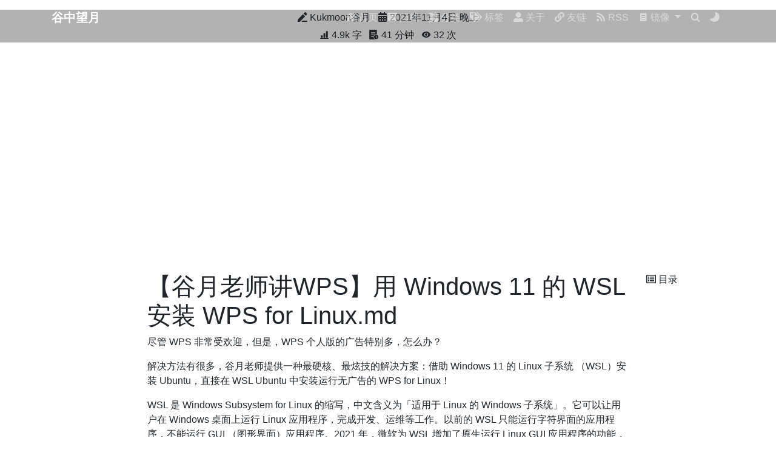

--- FILE ---
content_type: text/html; charset=utf-8
request_url: https://blog.kukmoon.com/a6cb9371b3fe/
body_size: 19722
content:


<!DOCTYPE html>
<html lang="zh-CN" data-default-color-scheme=auto>



<head>
  <meta charset="UTF-8">
  <link rel="apple-touch-icon" sizes="76x76" href="/img/kukmoon-avatar-by-D-shi-hui-she.jpg">
  <link rel="icon" href="/img/kukmoon-avatar-by-D-shi-hui-she.jpg">
  <meta name="viewport" content="width=device-width, initial-scale=1.0, maximum-scale=5.0, shrink-to-fit=no">
  <meta http-equiv="x-ua-compatible" content="ie=edge">
  
  <meta name="theme-color" content="#2f4154">
  <meta name="author" content="Kukmoon谷月">
  <meta name="keywords" content="WPS,WPS for Linux,WSL,WSLg,Ubuntu,Windows 11,fcitx">
  
    <meta name="description" content="借助 Windows 11 的 Linux 子系统 （WSL）安装 Ubuntu，直接在 WSL Ubuntu 中安装运行无广告的 WPS for Linux！">
<meta property="og:type" content="article">
<meta property="og:title" content="【谷月老师讲WPS】用 Windows 11 的 WSL 安装 WPS for Linux.md">
<meta property="og:url" content="https://blog.kukmoon.com/a6cb9371b3fe/index.html">
<meta property="og:site_name" content="谷中望月">
<meta property="og:description" content="借助 Windows 11 的 Linux 子系统 （WSL）安装 Ubuntu，直接在 WSL Ubuntu 中安装运行无广告的 WPS for Linux！">
<meta property="og:locale" content="zh_CN">
<meta property="og:image" content="https://img.kukmoon.com/Win-11-WPS-for-Linux/index_img.png">
<meta property="article:published_time" content="2021-11-04T15:23:09.000Z">
<meta property="article:modified_time" content="2021-11-04T15:23:10.000Z">
<meta property="article:author" content="Kukmoon谷月">
<meta property="article:tag" content="谷月老师讲WPS">
<meta name="twitter:card" content="summary_large_image">
<meta name="twitter:image" content="https://img.kukmoon.com/Win-11-WPS-for-Linux/index_img.png">
  
  
    <meta name="referrer" content="no-referrer-when-downgrade">
  
  
  <title>【谷月老师讲WPS】用 Windows 11 的 WSL 安装 WPS for Linux.md - 谷中望月</title>

  <link  rel="stylesheet" href="https://lib.baomitu.com/twitter-bootstrap/4.6.1/css/bootstrap.min.css" />



  <link  rel="stylesheet" href="https://lib.baomitu.com/github-markdown-css/4.0.0/github-markdown.min.css" />

  <link  rel="stylesheet" href="https://lib.baomitu.com/hint.css/2.7.0/hint.min.css" />

  <link  rel="stylesheet" href="https://lib.baomitu.com/fancybox/3.5.7/jquery.fancybox.min.css" />

  <link  rel="stylesheet" href="https://lib.baomitu.com/KaTeX/0.16.2/katex.min.css" />



<!-- 主题依赖的图标库，不要自行修改 -->
<!-- Do not modify the link that theme dependent icons -->

<link rel="stylesheet" href="//at.alicdn.com/t/font_1749284_hj8rtnfg7um.css">



<link rel="stylesheet" href="//at.alicdn.com/t/font_1736178_lbnruvf0jn.css">


<link  rel="stylesheet" href="/css/main.css" />


  <link id="highlight-css" rel="stylesheet" href="/css/highlight.css" />
  
    <link id="highlight-css-dark" rel="stylesheet" href="/css/highlight-dark.css" />
  



  
<link rel="stylesheet" href="/css/macpanel-highlightjs.css">
<link rel="stylesheet" href="/css/social-share.min.css">



  <script id="fluid-configs">
    var Fluid = window.Fluid || {};
    Fluid.ctx = Object.assign({}, Fluid.ctx)
    var CONFIG = {"hostname":"blog.kukmoon.com","root":"/","version":"1.9.7","typing":{"enable":true,"typeSpeed":70,"cursorChar":"_","loop":false,"scope":null},"anchorjs":{"enable":true,"element":"h1,h2,h3,h4,h5,h6","placement":"left","visible":"hover","icon":"§"},"progressbar":{"enable":true,"height_px":3,"color":"#29d","options":{"showSpinner":false,"trickleSpeed":100}},"code_language":{"enable":true,"default":"TEXT"},"copy_btn":true,"image_caption":{"enable":true},"image_zoom":{"enable":true,"img_url_replace":["",""]},"toc":{"enable":true,"placement":"right","headingSelector":"h1,h2,h3,h4,h5,h6","collapseDepth":3},"lazyload":{"enable":true,"loading_img":"/img/loading.gif","onlypost":false,"offset_factor":2},"web_analytics":{"enable":true,"follow_dnt":true,"baidu":null,"google":null,"tencent":{"sid":null,"cid":null},"woyaola":null,"cnzz":null,"leancloud":{"app_id":null,"app_key":null,"server_url":null,"path":"window.location.pathname","ignore_local":false},"gtag":null},"search_path":"/local-search.xml","include_content_in_search":true};

    if (CONFIG.web_analytics.follow_dnt) {
      var dntVal = navigator.doNotTrack || window.doNotTrack || navigator.msDoNotTrack;
      Fluid.ctx.dnt = dntVal && (dntVal.startsWith('1') || dntVal.startsWith('yes') || dntVal.startsWith('on'));
    }
  </script>
  <script  src="/js/utils.js" ></script>
  <script  src="/js/color-schema.js" ></script>
  

  

  

  

  

  

  



  
<meta name="generator" content="Hexo 7.2.0"><link rel="alternate" href="/atom.xml" title="谷中望月" type="application/atom+xml">
</head>


<body>
  

  <header>
    

<div class="header-inner" style="height: 60vh;">
  <nav id="navbar" class="navbar fixed-top  navbar-expand-lg navbar-dark scrolling-navbar">
  <div class="container">
    <a class="navbar-brand" href="/">
      <strong>谷中望月</strong>
    </a>

    <button id="navbar-toggler-btn" class="navbar-toggler" type="button" data-toggle="collapse"
            data-target="#navbarSupportedContent"
            aria-controls="navbarSupportedContent" aria-expanded="false" aria-label="Toggle navigation">
      <div class="animated-icon"><span></span><span></span><span></span></div>
    </button>

    <!-- Collapsible content -->
    <div class="collapse navbar-collapse" id="navbarSupportedContent">
      <ul class="navbar-nav ml-auto text-center">
        
          
          
          
          
            <li class="nav-item">
              <a class="nav-link" href="/" target="_self">
                <i class="iconfont icon-home-fill"></i>
                <span>首页</span>
              </a>
            </li>
          
        
          
          
          
          
            <li class="nav-item">
              <a class="nav-link" href="/archives/" target="_self">
                <i class="iconfont icon-archive-fill"></i>
                <span>归档</span>
              </a>
            </li>
          
        
          
          
          
          
            <li class="nav-item">
              <a class="nav-link" href="/categories/" target="_self">
                <i class="iconfont icon-category-fill"></i>
                <span>分类</span>
              </a>
            </li>
          
        
          
          
          
          
            <li class="nav-item">
              <a class="nav-link" href="/tags/" target="_self">
                <i class="iconfont icon-tags-fill"></i>
                <span>标签</span>
              </a>
            </li>
          
        
          
          
          
          
            <li class="nav-item">
              <a class="nav-link" href="/about/" target="_self">
                <i class="iconfont icon-user-fill"></i>
                <span>关于</span>
              </a>
            </li>
          
        
          
          
          
          
            <li class="nav-item">
              <a class="nav-link" href="/links/" target="_self">
                <i class="iconfont icon-link-fill"></i>
                <span>友链</span>
              </a>
            </li>
          
        
          
          
          
          
            <li class="nav-item">
              <a class="nav-link" href="/atom.xml" target="_self">
                <i class="iconfont icon-rss"></i>
                <span>RSS</span>
              </a>
            </li>
          
        
          
          
          
          
            <li class="nav-item dropdown">
              <a class="nav-link dropdown-toggle" target="_self" href="javascript:;" role="button"
                 data-toggle="dropdown" aria-haspopup="true" aria-expanded="false">
                <i class="iconfont icon-note"></i>
                <span>镜像</span>
              </a>
              <div class="dropdown-menu" aria-labelledby="navbarDropdown">
                
                  
                  
                  
                  <a class="dropdown-item" href="https://blog.kukmoon.com" target="_self">
                    
                    <span>全球统一入口</span>
                  </a>
                
                  
                  
                  
                  <a class="dropdown-item" href="https://kukmoon.github.io" target="_self">
                    
                    <span>镜像 0（GitHub Pages）</span>
                  </a>
                
                  
                  
                  
                  <a class="dropdown-item" href="https://blog1.kukmoon.com" target="_self">
                    
                    <span>镜像 1（日本）</span>
                  </a>
                
                  
                  
                  
                  <a class="dropdown-item" href="https://blog2.kukmoon.com" target="_self">
                    
                    <span>镜像 2（CF Pages）</span>
                  </a>
                
              </div>
            </li>
          
        
        
          <li class="nav-item" id="search-btn">
            <a class="nav-link" target="_self" href="javascript:;" data-toggle="modal" data-target="#modalSearch" aria-label="Search">
              <i class="iconfont icon-search"></i>
            </a>
          </li>
          
        
        
          <li class="nav-item" id="color-toggle-btn">
            <a class="nav-link" target="_self" href="javascript:;" aria-label="Color Toggle">
              <i class="iconfont icon-dark" id="color-toggle-icon"></i>
            </a>
          </li>
        
      </ul>
    </div>
  </div>
</nav>

  

<div id="banner" class="banner" parallax=true
     style="background: url('https://img.kukmoon.com/banner_jpg/2021_11and12.jpg') no-repeat center center; background-size: cover;">
  <div class="full-bg-img">
    <div class="mask flex-center" style="background-color: rgba(0, 0, 0, 0.3)">
      <div class="banner-text text-center fade-in-up">
        <div class="h2">
          
            <span id="subtitle" data-typed-text="【谷月老师讲WPS】用 Windows 11 的 WSL 安装 WPS for Linux.md"></span>
          
        </div>

        
          
  <div class="mt-3">
    
      <span class="post-meta mr-2">
        <i class="iconfont icon-author" aria-hidden="true"></i>
        Kukmoon谷月
      </span>
    
    
      <span class="post-meta">
        <i class="iconfont icon-date-fill" aria-hidden="true"></i>
        <time datetime="2021-11-04 23:23" pubdate>
          2021年11月4日 晚上
        </time>
      </span>
    
  </div>

  <div class="mt-1">
    
      <span class="post-meta mr-2">
        <i class="iconfont icon-chart"></i>
        
          4.9k 字
        
      </span>
    

    
      <span class="post-meta mr-2">
        <i class="iconfont icon-clock-fill"></i>
        
        
        
          41 分钟
        
      </span>
    

    
    
      
        <span id="busuanzi_container_page_pv" style="display: none">
          <i class="iconfont icon-eye" aria-hidden="true"></i>
          <span id="busuanzi_value_page_pv"></span> 次
        </span>
        
      
    
  </div>


        
      </div>

      
    </div>
  </div>
</div>

</div>

  </header>

  <main>
    
      

<div class="container-fluid nopadding-x">
  <div class="row nomargin-x">
    <div class="side-col d-none d-lg-block col-lg-2">
      

    </div>

    <div class="col-lg-8 nopadding-x-md">
      <div class="container nopadding-x-md" id="board-ctn">
        <div id="board">
          <article class="post-content mx-auto">
            <h1 id="seo-header">【谷月老师讲WPS】用 Windows 11 的 WSL 安装 WPS for Linux.md</h1>
            
              <p id="updated-time" class="note note-info" style="display: none">
                
                  
                    本文最后更新于 2021-11-04T23:23:10+08:00
                  
                  

                
              </p>
            
            
              <div class="markdown-body">
                
                <p>尽管 WPS 非常受欢迎，但是，WPS 个人版的广告特别多，怎么办？</p>
<p>解决方法有很多，谷月老师提供一种最硬核、最炫技的解决方案：借助 Windows 11 的 Linux 子系统 （WSL）安装 Ubuntu，直接在 WSL Ubuntu 中安装运行无广告的 WPS for Linux！</p>
<p>WSL 是 Windows Subsystem for Linux 的缩写，中文含义为「适用于 Linux 的 Windows 子系统」。它可以让用户在 Windows 桌面上运行 Linux 应用程序，完成开发、运维等工作。以前的 WSL 只能运行字符界面的应用程序，不能运行 GUI （图形界面）应用程序。2021 年，微软为 WSL 增加了原生运行 Linux GUI 应用程序的功能，称之为 WSLg （g 代表 GUI）。这就为在 Windows 桌面上运行 WPS for Linux 提供了可能。</p>
<p><strong>本文以 Linux 零基础用户为目标读者，详尽地讲解在 Windows 11 的 WSLg 中，安装 Ubuntu，并在 Ubuntu 上安装和运行 WPS for Linux 的全过程。</strong> 你即使是对 Linux 一窍不通的小白，看完这篇教程，也能顺利地让 WPS for Linux 在 Windows 11 中跑起来！</p>
<p>下文不分 WSL、WSLg，一律统称 WSL。</p>
<h2 id="1-准备工作">1 准备工作</h2>
<h3 id="1-1-安装-Windows-11">1.1 安装 Windows 11</h3>
<p>此处不再赘述。可以参考谷月老师写的<a href="b5217329.html">《把 Windows 11 安装到虚拟硬盘》</a></p>
<h3 id="1-2-在-Windows-11-中安装-vGPU-驱动程序">1.2 在 Windows 11 中安装 vGPU 驱动程序</h3>
<p>根据微软的说法（<a target="_blank" rel="noopener" href="https://docs.microsoft.com/zh-cn/windows/wsl/tutorials/gui-apps">通过 WSL 运行 Linux GUI 应用 | Microsoft Docs</a>），若要运行 Linux GUI 应用，你应该首先安装与你的系统匹配的预览驱动程序。 这使你能够使用虚拟 GPU (vGPU) 以便你可以从硬件加速 OpenGL 呈现中获益。</p>
<p>下载地址：</p>
<ul>
<li><a target="_blank" rel="noopener" href="https://www.intel.com/content/www/us/en/download/19344/intel-graphics-windows-10-windows-11-dch-drivers.html">Intel WSL 的 GPU 驱动程序</a></li>
<li><a target="_blank" rel="noopener" href="https://www.amd.com/en/support/kb/release-notes/rn-rad-win-wsl-support">AMD WSL 的 GPU 驱动程序</a></li>
<li><a target="_blank" rel="noopener" href="https://developer.nvidia.com/cuda/wsl">NVIDIA WSL 的 GPU 驱动程序</a></li>
</ul>
<h3 id="1-3-安装-WSL">1.3 安装 WSL</h3>
<h4 id="步骤-1-打开-Windows-终端">步骤 1 - 打开 Windows 终端</h4>
<p>右击开始菜单，选择「Windows 终端（管理员）」，打开 Windows 终端。</p>
<h4 id="步骤-2-安装-WSL">步骤 2 - 安装 WSL</h4>
<ol>
<li>
<p>在 Windows 终端的「管理员: Windows PowerShell」标签页中，执行以下命令（<strong>执行命令的意思是，输入命令并按回车</strong>）:</p>
 <figure class="highlight powershell"><table><tr><td class="gutter"><pre><span class="line">1</span><br></pre></td><td class="code"><pre><code class="hljs PowerShell">wsl <span class="hljs-literal">--install</span><br></code></pre></td></tr></table></figure>
</li>
<li>
<p>Windows 会安装 WSLg 和 Ubuntu，但是有时会卡在最后一步下载 Ubuntu。如图所示，红箭头表示已经安装了内核和 GUI 支持。但是最后一步下载 Ubuntu 特别慢。<img src="https://img.kukmoon.com/Win-11-WPS-for-Linux/1635826328307-thb.png" srcset="/img/loading.gif" lazyload alt="下载 Ubuntu 特别慢"></p>
</li>
</ol>
<h4 id="步骤-3-单独安装-Ubuntu">步骤 3 - 单独安装 Ubuntu</h4>
<ol>
<li>
<p>使用上一步的命令安装 WSL 时，最后一步下载 Ubuntu 的速度特别慢。可以在 Windows 终端窗口中按 Ctrl + C 强行中止，然后点击任务栏上的 Microsoft Store，到微软软件商店里寻找并安装 Ubuntu。软件商店提供了三个选择：Ubuntu、Ubuntu 20.04 LTS、Ubuntu 18.04 LTS。倾向于追新，就用最新版 Ubuntu。倾向于稳定，就用 LTS 版的 Ubuntu。在此以最新版的 Ubuntu 为例。<br>
<img src="https://img.kukmoon.com/Win-11-WPS-for-Linux/1636038044186-dla.png" srcset="/img/loading.gif" lazyload alt="从微软商店下载 Ubuntu"></p>
</li>
<li>
<p>趁着用软件商店安装 Ubuntu 的机会，回到 Windows 终端，执行以下命令（# 号代表注释，# 号及 # 号后面的内容，都不需要输入）：</p>
 <figure class="highlight powershell"><table><tr><td class="gutter"><pre><span class="line">1</span><br><span class="line">2</span><br><span class="line">3</span><br><span class="line">4</span><br></pre></td><td class="code"><pre><code class="hljs PowerShell">wsl <span class="hljs-literal">--update</span>    <span class="hljs-comment"># 强制更新 WSL</span><br>wsl <span class="hljs-literal">--shutdown</span>    <span class="hljs-comment"># 强制关闭 WSL</span><br>net stop LxssManager    <span class="hljs-comment"># 强制关闭 LxssManager 服务，它是 WSL 依赖的服务</span><br>net <span class="hljs-built_in">start</span> LxssManager    <span class="hljs-comment"># 重新启动 LxssManager 服务</span><br></code></pre></td></tr></table></figure>
</li>
</ol>
<h4 id="步骤-4-初次运行-Ubuntu">步骤 4 - 初次运行 Ubuntu</h4>
<ol>
<li>
<p>Ubuntu 安装完毕后，在微软软件商店中会有一个「打开」按钮。<img src="https://img.kukmoon.com/Win-11-WPS-for-Linux/1635827670725-ff5.png" srcset="/img/loading.gif" lazyload alt="打开 Ubuntu"></p>
</li>
<li>
<p>直接点击它，就会在一个终端窗口中运行 Linux 的字符界面。首次运行 Ubuntu 时，它会让你设置一个用户名和一个密码。<strong>注意：在 Linux 平台上，输入密码时，默认是什么也不显示的</strong>，这与 Windows 平台显示一连串星号或者圆点是不同的。我们在此处将用用户名设为 <code>kukmoon</code>，下同。<br>
<img src="https://img.kukmoon.com/Win-11-WPS-for-Linux/1635930039995-ukd.png" srcset="/img/loading.gif" lazyload alt="设置账号密码"></p>
</li>
<li>
<p>密码设置完成以后，终端窗口的底部会出现 $ 提示符。<br>
<img src="https://img.kukmoon.com/Win-11-WPS-for-Linux/1635930175663-vfr.png" srcset="/img/loading.gif" lazyload alt="$ 提示符"></p>
</li>
<li>
<p>我们可以关闭这个终端窗口，下次从更加方便易用的 Windows 终端中启动 Ubuntu。</p>
</li>
</ol>
<h3 id="1-4-启动-WSL-Ubuntu">1.4 启动 WSL Ubuntu</h3>
<ol>
<li>
<p>右击「开始」菜单，选择 Windows 终端，然后点击下拉箭头，选择 Ubuntu。<img src="https://img.kukmoon.com/Win-11-WPS-for-Linux/1635930275215-i33.png" srcset="/img/loading.gif" lazyload alt="选择 Ubuntu"></p>
</li>
<li>
<p>在 Windows 终端的 Ubuntu 标签页中，在 $ 提示符后，执行以下命令（注意：①<strong>第一次使用 <code>sudo</code> 命令时，要输入密码，在输入密码时，不会显示任何内容</strong>，这与 Windows 平台输入密码时显示星号或圆点是不一样的。② $ 符号不需要输入。）</p>
 <figure class="highlight bash"><table><tr><td class="gutter"><pre><span class="line">1</span><br><span class="line">2</span><br></pre></td><td class="code"><pre><code class="hljs bash">$ sudo apt update        <span class="hljs-comment"># 查看可更新的软件包</span><br>$ sudo apt upgrade        <span class="hljs-comment"># 更新已安装的软件包</span><br></code></pre></td></tr></table></figure>
</li>
</ol>
<h3 id="1-5-安装中文支持">1.5 安装中文支持</h3>
<h4 id="1-5-1-安装中文语言包">1.5.1 安装中文语言包</h4>
<h5 id="步骤-1-安装中文支持">步骤 1 - 安装中文支持</h5>
<p>在 Windows 终端的 Ubuntu 标签页中，在 $ 提示符后，执行以下命令，这条命令将安装简体中文和繁体中文支持：</p>
<figure class="highlight bash"><table><tr><td class="gutter"><pre><span class="line">1</span><br></pre></td><td class="code"><pre><code class="hljs bash">$ sudo apt install language-pack-zh-han*        <span class="hljs-comment"># 安装中文语言包</span><br></code></pre></td></tr></table></figure>
<h5 id="步骤-2-设置地域（locale）">步骤 2 - 设置地域（locale）</h5>
<ol>
<li>
<p>在 Windows 终端的 Ubuntu 标签页中，在 $ 提示符后，执行以下命令：</p>
 <figure class="highlight bash"><table><tr><td class="gutter"><pre><span class="line">1</span><br></pre></td><td class="code"><pre><code class="hljs bash">$ sudo dpkg-reconfigure locales<br></code></pre></td></tr></table></figure>
</li>
<li>
<p>这一步要选择 <code>en_US.UTF-8</code> 和 <code>zh_CN.UTF-8</code>。选择方法：用方向键把光标移上去，按空格键，让前方的括号里出现一个 <code>*</code> 号。然后，按 Tab 键，让光标跳到 <OK> 上，再按回车键。<br>
<img src="https://img.kukmoon.com/Win-11-WPS-for-Linux/1635931275112-ylc.png" srcset="/img/loading.gif" lazyload alt="设置地域"></p>
<blockquote>
<blockquote>
<p>注意：以上操作实际上是修改了 <code>/etc/locale.gen</code> 文件，找到 <code># zh_CN.UTF-8 UTF-8</code> 这一行，删除行首的 <code>#</code> 号和空格。</p>
</blockquote>
</blockquote>
</li>
<li>
<p>这一步要把默认的区域设置为 <code>zh_CN.UTF-8</code>。有两个没关系，选择第一个就可以。<br>
<img src="https://img.kukmoon.com/Win-11-WPS-for-Linux/1635931363445-xkv.png" srcset="/img/loading.gif" lazyload alt="设置地域（2）"></p>
</li>
</ol>
<h5 id="Nano-的简单使用教程"><code>Nano</code> 的简单使用教程</h5>
<p><code>Nano</code> 是 Ubuntu 内置的一个文本编辑器。我们在本文中会频繁地使用 <code>nano</code> 来修改各种配置文件。在此简介一下它的用法。<br>
<img src="https://img.kukmoon.com/Win-11-WPS-for-Linux/66938e02-790c-4d54-95f9-9e636914d44c.png" srcset="/img/loading.gif" lazyload alt="Nano 主界面"></p>
<ol>
<li>
<p>基本操作。</p>
<ul>
<li><code>Nano</code> 的基本操作，相当于没有鼠标的记事本。</li>
<li>按四个方向键↑↓←→移动光标。</li>
<li>按字母、数字、空格、Tab可以在光标处输入。</li>
<li>按 <code>Delete</code> 键可以删除光标后面的一个字符，按 <code>BackSpace</code> 键可以删除光标前面的一个字符。</li>
</ul>
</li>
<li>
<p>快捷键的表达方式。<code>Nano</code> 的快捷键位于屏幕底部。反白的文字（例如<code>^G</code>）表示快捷键，后面白色的文字（例如 <code>Get Help</code>）表示对应的功能。</p>
<ul>
<li>^ 表示 <code>Ctrl</code> 键。例如 <code>^G</code> 表示 <code>Ctrl+G</code>。</li>
<li>M- 表示 <code>Alt</code> 键。例如 <code>M-U</code> 表示 <code>Alt+U</code>。</li>
</ul>
</li>
<li>
<p>与 Windows 不同的常用快捷键。</p>
<ul>
<li>退出：不是 <code>Esc</code>，而是 <code>^X</code> （<code>Ctrl+X</code>）。</li>
<li>粘贴：从 Windows 中复制的文本，要用 <code>Ctrl+V</code> 粘贴到运行在 WSL Ubuntu 上的 <code>Nano</code> 中；在 <code>Nano</code> 内部复制的文本，要用 <code>^U</code> （<code>Ctrl+U</code>）粘贴到 <code>Nano</code> 中。</li>
<li>撤销：不是 <code>Ctrl+Z</code>，而是 <code>M-U</code> （<code>Alt+U</code>）。</li>
<li><strong>挂起（非常重要）</strong>：很多同学误按 <code>Ctrl+Z</code>，结果触发了 <code>Nano</code> 的挂起，导致又回到终端命令行。只需要输入 <code>fg</code> 再按回车，就可以回到 <code>Nano</code> 了。<br>
<img src="https://img.kukmoon.com/Win-11-WPS-for-Linux/c3f128dc-9b02-42e2-9253-ab18173135e7.png" srcset="/img/loading.gif" lazyload alt="挂起 Nano"></li>
</ul>
</li>
<li>
<p>文件修改完毕后，如何保存退出？</p>
<ul>
<li>直接按  <code>^X</code> （<code>Ctrl+X</code>），<code>Nano</code> 会提问是否保存，按 <code>Y</code>，它会进一步提问要保存的文件名，按下回车保持默认即可。</li>
</ul>
</li>
<li>
<p>获取更进一步的帮助。</p>
<ul>
<li>直接按 <code>^G</code> （<code>Ctrl+G</code>）。</li>
</ul>
</li>
</ol>
<h5 id="步骤-3-修改地域配置文件">步骤 3 - 修改地域配置文件</h5>
<ol>
<li>
<p>在 Windows 终端的 Ubuntu 标签页中，在 $ 提示符后，执行以下命令，这条命令将调用 <code>nano</code> 修改配置文件。</p>
 <figure class="highlight bash"><table><tr><td class="gutter"><pre><span class="line">1</span><br></pre></td><td class="code"><pre><code class="hljs bash">$ sudo nano /etc/default/locale<br></code></pre></td></tr></table></figure>
</li>
<li>
<p>把文件内容都删除，修改成以下内容，注意配置文件中不能有多余的空格：</p>
 <figure class="highlight bash"><table><tr><td class="gutter"><pre><span class="line">1</span><br><span class="line">2</span><br><span class="line">3</span><br><span class="line">4</span><br><span class="line">5</span><br><span class="line">6</span><br><span class="line">7</span><br><span class="line">8</span><br><span class="line">9</span><br><span class="line">10</span><br><span class="line">11</span><br><span class="line">12</span><br></pre></td><td class="code"><pre><code class="hljs Bash">LANG=<span class="hljs-string">&quot;zh_CN.UTF-8&quot;</span><br>LANGUAGE=<br>LC_NUMERIC=<span class="hljs-string">&quot;zh_CN.UTF-8&quot;</span><br>LC_TIME=<span class="hljs-string">&quot;zh_CN.UTF-8&quot;</span><br>LC_MONETARY=<span class="hljs-string">&quot;zh_CN.UTF-8&quot;</span><br>LC_PAPER=<span class="hljs-string">&quot;zh_CN.UTF-8&quot;</span><br>LC_NAME=<span class="hljs-string">&quot;zh_CN.UTF-8&quot;</span><br>LC_ADDRESS=<span class="hljs-string">&quot;zh_CN.UTF-8&quot;</span><br>LC_TELEPHONE=<span class="hljs-string">&quot;zh_CN.UTF-8&quot;</span><br>LC_MEASUREMENT=<span class="hljs-string">&quot;zh_CN.UTF-8&quot;</span><br>LC_IDENTIFICATION=<span class="hljs-string">&quot;zh_CN.UTF-8&quot;</span><br>LC_ALL=<br></code></pre></td></tr></table></figure>
</li>
</ol>
<h5 id="步骤-4-重启-WSL">步骤 4 - 重启 WSL</h5>
<p>重启 WSL 之后，WSL Ubuntu 的字符界面就变成中文界面了。</p>
<p>重启方法：</p>
<ol>
<li>
<p>关闭 Windows 终端中的 Ubuntu 标签页，在 PowerShell 标签页中，输入以下命令：</p>
 <figure class="highlight powershell"><table><tr><td class="gutter"><pre><span class="line">1</span><br></pre></td><td class="code"><pre><code class="hljs PowerShell">wsl <span class="hljs-literal">--shutdown</span>        <span class="hljs-comment"># 强制关闭 WSL</span><br></code></pre></td></tr></table></figure>
</li>
<li>
<p>稍候片刻，再点击 Windows 终端窗口标题栏中的下拉箭头，选择 Ubuntu，再次连接 WSL Ubuntu。</p>
</li>
</ol>
<h4 id="1-5-2-安装中文字体（可选）">1.5.2 安装中文字体（可选）</h4>
<p>完成以上步骤所列的操作以后，WSL Ubuntu 还缺少适用于 GUI 的中文字体。我们需要安装，才能正常运行中文的 GUI 应用程序。</p>
<h5 id="步骤-1-安装常用开源中文字体（可选）">步骤 1 - 安装常用开源中文字体（可选）</h5>
<p><strong>注意：如果屏幕像素密度（PPI）过低（例如在 24 寸 1080p 分辨率的显示器上），不建议安装这些字体。这些字体在低像素密度的屏幕上渲染效果极差。比起使用这些开源字体，谷月老师建议使用微软雅黑。</strong></p>
<p>在 Windows 终端的 Ubuntu 标签页中，在 $ 提示符后，执行以下命令：</p>
<figure class="highlight bash"><table><tr><td class="gutter"><pre><span class="line">1</span><br><span class="line">2</span><br><span class="line">3</span><br><span class="line">4</span><br></pre></td><td class="code"><pre><code class="hljs bash">sudo apt install fonts-noto-cjk <span class="hljs-comment"># 思源系列字体</span><br>sudo apt install fonts-wqy-microhei   <span class="hljs-comment"># 文泉驿-微米黑</span><br>sudo apt install fonts-wqy-zenhei   <span class="hljs-comment"># 文泉驿-正黑</span><br>sudo apt install xfonts-wqy  <span class="hljs-comment"># 文泉驿-点阵宋体</span><br></code></pre></td></tr></table></figure>
<h5 id="步骤-2-让-WSL-Ubuntu-识别-Windows-字体">步骤 2 - 让 WSL Ubuntu 识别 Windows 字体</h5>
<ol>
<li>
<p>在 Windows 终端的 Ubuntu 标签页中，在 $ 提示符后，执行以下命令，安装 fontconfig 软件包。</p>
 <figure class="highlight bash"><table><tr><td class="gutter"><pre><span class="line">1</span><br></pre></td><td class="code"><pre><code class="hljs Bash">sudo apt install fontconfig   <span class="hljs-comment"># fontconfig包</span><br></code></pre></td></tr></table></figure>
</li>
<li>
<p>在 Windows 终端的 Ubuntu 标签页中，在 $ 提示符后，执行以下命令，创建 <code>/etc/fonts/local.conf</code> 文件，</p>
 <figure class="highlight bash"><table><tr><td class="gutter"><pre><span class="line">1</span><br></pre></td><td class="code"><pre><code class="hljs Bash">sudo nano /etc/fonts/local.conf<br></code></pre></td></tr></table></figure>
</li>
<li>
<p>将以下内容添加到到这个文件中：</p>
 <figure class="highlight xml"><table><tr><td class="gutter"><pre><span class="line">1</span><br><span class="line">2</span><br><span class="line">3</span><br><span class="line">4</span><br><span class="line">5</span><br></pre></td><td class="code"><pre><code class="hljs xml"><span class="hljs-meta">&lt;?xml version=<span class="hljs-string">&quot;1.0&quot;</span>?&gt;</span><br><span class="hljs-meta">&lt;!DOCTYPE <span class="hljs-keyword">fontconfig</span> <span class="hljs-keyword">SYSTEM</span> <span class="hljs-string">&quot;fonts.dtd&quot;</span>&gt;</span><br><span class="hljs-tag">&lt;<span class="hljs-name">fontconfig</span>&gt;</span><br>    <span class="hljs-tag">&lt;<span class="hljs-name">dir</span>&gt;</span>/mnt/c/Windows/Fonts<span class="hljs-tag">&lt;/<span class="hljs-name">dir</span>&gt;</span><br><span class="hljs-tag">&lt;/<span class="hljs-name">fontconfig</span>&gt;</span><br></code></pre></td></tr></table></figure>
</li>
<li>
<p>在 Windows 终端的 Ubuntu 标签页中，在 $ 提示符后，执行以下命令，刷新字体缓存。</p>
 <figure class="highlight bash"><table><tr><td class="gutter"><pre><span class="line">1</span><br></pre></td><td class="code"><pre><code class="hljs Bash">sudo fc-cache -fv    <span class="hljs-comment"># 也就是让系统认识字体</span><br></code></pre></td></tr></table></figure>
</li>
<li>
<p>可以用以下命令查看已安装的字体。</p>
 <figure class="highlight bash"><table><tr><td class="gutter"><pre><span class="line">1</span><br></pre></td><td class="code"><pre><code class="hljs bash">fc-list :lang=zh<br></code></pre></td></tr></table></figure>
<p>如果执行了上述命令以后没有发现 Windows 安装的字体（例如微软雅黑），请把 <code>/etc/fonts/local.conf</code> 文件中 <code>&lt;dir&gt;/mnt/c/Windows/Fonts&lt;/dir&gt;</code> 的大写 <code>F</code> 改成小写的 <code>f</code>。</p>
</li>
</ol>
<h4 id="1-5-3-安装中文输入法-fcitx">1.5.3 安装中文输入法 fcitx</h4>
<p>WSL GUI 是基于 RDP 的远程桌面实现的，而 Linux 是运行在虚拟机里。所以，Windows 输入法不能在 WSL GUI 应用程序中输入文字，必须在虚拟机的 Linux 中安装输入法。本文选用了 <code>fcitx</code> 输入法框架。</p>
<p>另一方面，必须用 dbus 保证输入法和应用程序之间的通信。所以，需要安装 dbus，然后用 dbus-launch 启动一个 dbus session, 并且让 GUI 和输入法同时得到 DBUS_SESSION_BUS_ADDRESS 的环境变量,这样输入法才能使用。</p>
<p><strong>目前，由于 WSLg 的限制，中文输入法暂不支持光标跟随。但是由于 WPS 对 fcitx 输入法框架进行了特别适配，因此在 WPS 中是可以实现光标跟随的。</strong></p>
<h5 id="步骤-1-卸载-IBus-输入法框架">步骤 1 - 卸载 IBus 输入法框架</h5>
<p>Ubuntu 内置了 IBus 输入法框架，与 fcitx 冲突，需要事先卸载。</p>
<p>在 Windows 终端的 Ubuntu 标签页中，在 $ 提示符后，执行以下命令，卸载 IBus：</p>
<figure class="highlight bash"><table><tr><td class="gutter"><pre><span class="line">1</span><br></pre></td><td class="code"><pre><code class="hljs Bash">sudo apt remove ibus*<br></code></pre></td></tr></table></figure>
<h5 id="步骤-2-安装所需要的软件包">步骤 2 - 安装所需要的软件包</h5>
<p>此处需要 dbus-x11（实现输入法与 GUI 应用程序之间的通信，必需）、im-config （GUI 输入法配置）、fcitx （输入法框架）、fcitx-sunpinyin （智能拼音输入法） 和 fcitx-table-wubi （五笔输入法）。</p>
<p>在 Windows 终端的 Ubuntu 标签页中，在 $ 提示符后，执行以下命令，安装所用的软件包：</p>
<figure class="highlight bash"><table><tr><td class="gutter"><pre><span class="line">1</span><br></pre></td><td class="code"><pre><code class="hljs Bash">sudo apt install dbus-x11 fcitx im-config fcitx-sunpinyin fcitx-table-wubi<br></code></pre></td></tr></table></figure>
<h5 id="步骤-3-配置输入法框架">步骤 3 - 配置输入法框架</h5>
<ol>
<li>
<p>在 Windows 终端的 Ubuntu 标签页中，在 $ 提示符后，执行以下命令，配置 fcitx 输入法框架：</p>
 <figure class="highlight bash"><table><tr><td class="gutter"><pre><span class="line">1</span><br></pre></td><td class="code"><pre><code class="hljs Bash">fcitx-config-gtk3<br></code></pre></td></tr></table></figure>
</li>
<li>
<p>在 Input Method 标签页中，点击对话框左下角的 + 号，增加中文输入法。注意，要把键盘方案放在上面，输入法放在下面，换句话说，就是保持 「Keyboard - English (US)」 在最上面，中文输入法都要在它下面。<br>
<img src="https://img.kukmoon.com/Win-11-WPS-for-Linux/1635933410115-4js.png" srcset="/img/loading.gif" lazyload alt="Input Method 标签页"></p>
</li>
<li>
<p>在 Global Config 标签页中，注意默认的 Trigger Input Method （输入法切换）快捷键是 <code>Ctrl + 空格</code>。这个快捷键不会与 Windows 的输入法切换快捷键冲突，可以保留。如果要修改，不可以让新的快捷键与 Windows 的全局快捷键冲突，否则无效，例如，WIN + 空格是 Windows 切换输入法的全局快捷键，在 WSL Ubuntu 的 fcitx 中，就不能用这个快捷键来切换输入法。<br>
<img src="https://img.kukmoon.com/Win-11-WPS-for-Linux/1635934676712-swy.png" srcset="/img/loading.gif" lazyload alt="Global Config 标签页"></p>
</li>
<li>
<p>在 Windows 终端的 Ubuntu 标签页中，在 $ 提示符后，执行以下命令，设置默认的 GUI 输入法为 fcitx：</p>
 <figure class="highlight bash"><table><tr><td class="gutter"><pre><span class="line">1</span><br></pre></td><td class="code"><pre><code class="hljs Bash">sudo im-config -n fcitx<br></code></pre></td></tr></table></figure>
</li>
<li>
<p>在 Windows 终端的 Ubuntu 标签页中，在 $ 提示符后，执行以下命令，修改 <code>/etc/locale.gen</code> 文件：</p>
 <figure class="highlight bash"><table><tr><td class="gutter"><pre><span class="line">1</span><br></pre></td><td class="code"><pre><code class="hljs Bash">sudo nano /etc/locale.gen<br></code></pre></td></tr></table></figure>
<p>找到 <code># zh_CN.UTF-8 UTF-8</code> 这一行，删除行首的 <code>#</code> 号和空格。</p>
</li>
<li>
<p>在 Windows 终端的 Ubuntu 标签页中，在 $ 提示符后，执行以下命令，修改 <code>~/.profile</code> 文件：</p>
 <figure class="highlight bash"><table><tr><td class="gutter"><pre><span class="line">1</span><br></pre></td><td class="code"><pre><code class="hljs Bash">sudo nano /etc/locale.gen<br></code></pre></td></tr></table></figure>
<ol start="7">
<li>修改 <code>~/.profile</code> 文件，在文件的末尾增加以下内容。</li>
</ol>
 <figure class="highlight bash"><table><tr><td class="gutter"><pre><span class="line">1</span><br><span class="line">2</span><br><span class="line">3</span><br><span class="line">4</span><br><span class="line">5</span><br></pre></td><td class="code"><pre><code class="hljs bash"><span class="hljs-built_in">export</span> GTK_IM_MODULE=fcitx<br><span class="hljs-built_in">export</span> QT_IM_MODULE=fcitx<br><span class="hljs-built_in">export</span> XMODIFIERS=@im=fcitx<br><span class="hljs-built_in">export</span> DefaultIMModule=fcitx<br>fcitx-autostart &amp;&gt;/dev/null<br></code></pre></td></tr></table></figure>
</li>
<li>
<p>在 Windows 终端的 Ubuntu 标签页中，在 $ 提示符后，执行以下命令，刷新 <code>~/.profile</code> 文件：</p>
 <figure class="highlight bash"><table><tr><td class="gutter"><pre><span class="line">1</span><br></pre></td><td class="code"><pre><code class="hljs bash"><span class="hljs-built_in">source</span> ~/.profile<br></code></pre></td></tr></table></figure>
</li>
</ol>
<p>这样一来，在 GUI 应用程序中就可以按输入法切换键 Ctrl + 空格，输入中文了。</p>
<p>如果输入法切不出来，就重启 WSL Ubuntu。</p>
<h3 id="1-6-安装运行-Linux-GUI-应用程序">1.6 安装运行 Linux GUI 应用程序</h3>
<h4 id="步骤-1-安装文本编辑器-GEdit">步骤 1 - 安装文本编辑器 GEdit</h4>
<ol>
<li>
<p>在 Windows 终端的 Ubuntu 标签页中，在 $ 提示符后，执行以下命令：</p>
 <figure class="highlight bash"><table><tr><td class="gutter"><pre><span class="line">1</span><br></pre></td><td class="code"><pre><code class="hljs bash">$ sudo apt install gedit<br></code></pre></td></tr></table></figure>
</li>
<li>
<p>安装结束后，可以在 Windows 终端中输入 <code>gedit</code> 来运行它；也可以在 Windows 开始菜单 → Ubuntu 文件夹中找到新安装的 GEdit。<br>
<img src="https://img.kukmoon.com/Win-11-WPS-for-Linux/1635845072434-zcl.png" srcset="/img/loading.gif" lazyload alt="Windows 11 开始菜单中的 GEdit"></p>
</li>
</ol>
<h4 id="步骤-2-安装改善使用体验的一些小工具：">步骤 2 - 安装改善使用体验的一些小工具：</h4>
<p>在 Windows 终端的 Ubuntu 标签页中，在 $ 提示符后，执行以下命令：</p>
<figure class="highlight bash"><table><tr><td class="gutter"><pre><span class="line">1</span><br><span class="line">2</span><br></pre></td><td class="code"><pre><code class="hljs Bash">$ sudo apt install adwaita-icon-theme-full      <span class="hljs-comment"># 图标集，避免有些软件图标显示不全并且在终端窗口中提示缺少图标</span><br>$ sudo apt install fonts-noto-color-emoji     <span class="hljs-comment"># Emoji 字体</span><br></code></pre></td></tr></table></figure>
<h2 id="2-在-WSL-Ubuntu-中安装-WPS-for-Linux">2 在 WSL Ubuntu 中安装 WPS for Linux</h2>
<h3 id="步骤-1-从官网下载">步骤 1 - 从官网下载</h3>
<p>在 Windows 中，用浏览器进入 <a target="_blank" rel="noopener" href="https://www.wps.cn/product/wpslinux">WPS for Linux 官网</a>，点击「直接下载」，然后下载 64 位 Deb 格式中的 For X64。<br>
<img src="https://img.kukmoon.com/Win-11-WPS-for-Linux/1635845290843-dpd.png" srcset="/img/loading.gif" lazyload alt="从官网下载 WPS for Linux"></p>
<p>Windows 11 的 Edge 浏览器默认把下载的文件放在 <code>C:\Users\&lt;用户名&gt;\Downloads</code> 文件夹下。在 WSL 中，这个文件夹的路径是 <code>/mnt/c/Users/&lt;用户名&gt;/downloads</code> 目录。（&lt;用户名&gt;是你的用户名）</p>
<h3 id="步骤-2-在-WSL-Ubuntu-中执行安装程序">步骤 2 - 在 WSL Ubuntu 中执行安装程序</h3>
<p>在 Windows 终端的 Ubuntu 标签页中，在 $ 提示符后，执行以下命令：</p>
<figure class="highlight bash"><table><tr><td class="gutter"><pre><span class="line">1</span><br><span class="line">2</span><br></pre></td><td class="code"><pre><code class="hljs bash">$ <span class="hljs-built_in">cd</span> /mnt/c/Users/&lt;用户名&gt;/downloads<br>$ sudo dpkg -i wps-office_11.1.0.10702_amd64.deb<br></code></pre></td></tr></table></figure>
<h3 id="步骤-3-安装-xdg-utils">步骤 3 - 安装 xdg-utils</h3>
<ol>
<li>
<p>安装结束时， dpkg 会因为无法解决依赖问题而报错（dependency problems prevent configuration of wps-office），例如，在我的 WSL 上，dpkg 提示：</p>
 <figure class="highlight apache"><table><tr><td class="gutter"><pre><span class="line">1</span><br><span class="line">2</span><br><span class="line">3</span><br><span class="line">4</span><br><span class="line">5</span><br><span class="line">6</span><br><span class="line">7</span><br><span class="line">8</span><br><span class="line">9</span><br><span class="line">10</span><br><span class="line">11</span><br><span class="line">12</span><br><span class="line">13</span><br><span class="line">14</span><br></pre></td><td class="code"><pre><code class="hljs apache"><span class="hljs-attribute">dpkg</span>: dependency problems prevent configuration of wps-office:<br> <span class="hljs-attribute">wps</span>-office depends <span class="hljs-literal">on</span> libglu1-mesa; however:<br>  <span class="hljs-attribute">Package</span> libglu1-mesa is not installed.<br><br> <span class="hljs-attribute">dpkg</span>: error processing package wps-office (--install):<br> <span class="hljs-attribute">dependency</span> problems - leaving unconfigured<br><span class="hljs-attribute">Processing</span> triggers for shared-mime-info (<span class="hljs-number">1</span>.<span class="hljs-number">15</span>-<span class="hljs-number">1</span>) ...<br><span class="hljs-attribute">Processing</span> triggers for hicolor-icon-theme (<span class="hljs-number">0</span>.<span class="hljs-number">17</span>-<span class="hljs-number">2</span>) ...<br><span class="hljs-attribute">Processing</span> triggers for gnome-menus (<span class="hljs-number">3</span>.<span class="hljs-number">36</span>.<span class="hljs-number">0</span>-<span class="hljs-number">1</span>ubuntu1) ...<br><span class="hljs-attribute">Processing</span> triggers for desktop-file-utils (<span class="hljs-number">0</span>.<span class="hljs-number">24</span>-<span class="hljs-number">1</span>ubuntu3) ...<br><span class="hljs-attribute">Processing</span> triggers for mime-support (<span class="hljs-number">3</span>.<span class="hljs-number">64</span>ubuntu1) ...<br><span class="hljs-attribute">Processing</span> triggers for fontconfig (<span class="hljs-number">2</span>.<span class="hljs-number">13</span>.<span class="hljs-number">1</span>-<span class="hljs-number">2</span>ubuntu3) ...<br><span class="hljs-attribute">Errors</span> were encountered while processing:<br> <span class="hljs-attribute">wps</span>-office<br></code></pre></td></tr></table></figure>
</li>
<li>
<p>此时，需要解决缺失的依赖问题，在 Windows 终端的 Ubuntu 标签页中，在 $ 提示符后，执行以下命令：</p>
 <figure class="highlight bash"><table><tr><td class="gutter"><pre><span class="line">1</span><br></pre></td><td class="code"><pre><code class="hljs bash">$ sudo apt -f install<br></code></pre></td></tr></table></figure>
</li>
<li>
<p>但是，Apt 报错，提示 <code>/var/lib/dpkg/info/wps-office.postinst: line 313: xdg-icon-resource: command not found</code>，这是因为 WSLg 里的 Ubuntu 缺少 xdg-icon-resource 组件。我们需要在 Windows 终端的 Ubuntu 标签页中，在 $ 提示符后，执行以下命令，安装 xdg-utils 组件：</p>
 <figure class="highlight bash"><table><tr><td class="gutter"><pre><span class="line">1</span><br></pre></td><td class="code"><pre><code class="hljs bash">sudo apt install xdg-utils<br></code></pre></td></tr></table></figure>
</li>
<li>
<p>安装了 xdg-utils 组件，再次执行 <code>sudo apt -f install</code>，就不会报错了，这说明 WPS for Linux 的安装已经顺利完成。</p>
</li>
<li>
<p>可以使用 dpkg 查看 WSL 将 WPS for Linux 安装到了什么地方。</p>
 <figure class="highlight bash"><table><tr><td class="gutter"><pre><span class="line">1</span><br></pre></td><td class="code"><pre><code class="hljs bash">$ sudo dpkg -L wps-office        <span class="hljs-comment"># 使用dpkg -L查看deb包目录信息</span><br></code></pre></td></tr></table></figure>
</li>
</ol>
<h3 id="步骤-4-安装缺失的字体">步骤 4 - 安装缺失的字体</h3>
<p>如果此时直接输入 <code>wps</code> 运行 WPS for Linux，大概率会出错。</p>
<p>例如，WPS 里面的中文都是框框。<br>
<img src="https://img.kukmoon.com/Win-11-WPS-for-Linux/1635846232672-wgj.png" srcset="/img/loading.gif" lazyload alt="WPS 里面的中文都是框框"></p>
<p>WPS 会提示有些公式因为缺少字体而不能显示（Some formula symbols might not be displayed correctly due to missing fonts Sym…）。<br>
<img src="https://img.kukmoon.com/Win-11-WPS-for-Linux/1635846285541-d5t.png" srcset="/img/loading.gif" lazyload alt="公式缺少字体"></p>
<p>所以我们还需要安装字体。</p>
<ol>
<li>
<p>在 Windows 的浏览器中，从以下链接下载字体包: <a target="_blank" rel="noopener" href="https://pan.baidu.com/s/1FawNHHZ4JhTniq77FsmkOg">https://pan.baidu.com/s/1FawNHHZ4JhTniq77FsmkOg</a> 提取码: gjts 。</p>
</li>
<li>
<p>下载回来以后，在 Windows 终端的 Ubuntu 标签页中，在 $ 提示符后，执行以下命令：</p>
 <figure class="highlight bash"><table><tr><td class="gutter"><pre><span class="line">1</span><br><span class="line">2</span><br></pre></td><td class="code"><pre><code class="hljs bash">$ <span class="hljs-built_in">cd</span> /mnt/c/Users/&lt;用户名&gt;/downloads     <span class="hljs-comment"># 进入 Windows 的「下载」文件夹</span><br>$ sudo unzip wps_for_linux_symbol_fonts.zip -d /usr/share/fonts/wps-office    <span class="hljs-comment"># 将下载的字体直接解压到 WPS 的字体文件夹下</span><br></code></pre></td></tr></table></figure>
</li>
</ol>
<h3 id="步骤-5-初次运行-WPS">步骤 5 - 初次运行 WPS</h3>
<p>这样，WPS for Linux 最终安装完毕。我们就可以运行 WPS 了。</p>
<p>运行 WPS 的两种方法：</p>
<ol>
<li>
<p>可以像在 Windows 中那样，通过开始菜单运行 WPS for Linux。<br>
<img src="https://img.kukmoon.com/Win-11-WPS-for-Linux/1635935462234-lhi.png" srcset="/img/loading.gif" lazyload alt="通过开始菜单运行 WPS for Linux"></p>
</li>
<li>
<p>在命令行中运行 WPS for Linux。</p>
<ul>
<li>WPS 文字：<code>wps</code></li>
<li>WPS 表格： <code>et</code></li>
<li>WPS 演示： <code>wpp</code></li>
<li>WPS PDF： <code>wpspdf</code></li>
</ul>
</li>
</ol>
<h3 id="步骤-6-修改-WPS-的界面语言为简体中文">步骤 6 - 修改 WPS 的界面语言为简体中文</h3>
<p>在 WSL Ubuntu 中初次运行的 WPS 是英文版的，如图所示。但是我们可以把它改成中文版。</p>
<ol>
<li>
<p>首先，点击 WPS Writer 右边的 + 号，新建文档。<br>
<img src="https://img.kukmoon.com/Win-11-WPS-for-Linux/1635942186403-voo.png" srcset="/img/loading.gif" lazyload alt="WPS Writer 主界面"></p>
</li>
<li>
<p>点击窗口右上角的 Select Language （带一个A的图标）。<br>
<img src="https://img.kukmoon.com/Win-11-WPS-for-Linux/1635942143745-s09.png" srcset="/img/loading.gif" lazyload alt="选择 Select Language"></p>
</li>
<li>
<p>选择简体中文，点击「立即执行」按钮，再点击「应用」按钮。重新启动 WPS。<br>
<img src="https://img.kukmoon.com/Win-11-WPS-for-Linux/1635942325566-bjk.png" srcset="/img/loading.gif" lazyload alt="选择简体中文"></p>
</li>
<li>
<p>WPS 的界面语言变成中文。<br>
<img src="https://img.kukmoon.com/Win-11-WPS-for-Linux/1635942403258-qig.png" srcset="/img/loading.gif" lazyload alt="WPS 的界面语言变成中文"></p>
</li>
</ol>
<h2 id="3-使用体验">3 使用体验</h2>
<h3 id="3-1-概述与优点">3.1 概述与优点</h3>
<p>输入中文正常，所有功能可用。<br>
<img src="https://img.kukmoon.com/Win-11-WPS-for-Linux/1635942581402-rol.png" srcset="/img/loading.gif" lazyload alt="WPS 文字主界面"></p>
<p>云功能可以用。金山云文档的功能很全面。<br>
<img src="https://img.kukmoon.com/Win-11-WPS-for-Linux/1635948363958-pfb.png" srcset="/img/loading.gif" lazyload alt="WPS 表格中的云文档"></p>
<p>留意右上角的用户名和头像，表明用户已经登录了 WPS 账号，并且自动开启了云同步功能。<br>
<img src="https://img.kukmoon.com/Win-11-WPS-for-Linux/1635942755767-9wm.png" srcset="/img/loading.gif" lazyload alt="WPS 文字登录了云账号"></p>
<p>借助 WSL 将 Windows 中的每个碰盘驱动器都映射到 WSL 中的特性，WSL Ubuntu 中的 WPS for Linux，也可以顺利地打开 Windows 中的文档。Windows 的「我的文档」文件夹，对应 WSL 中的 <code>/mnt/c/User/&lt;用户名&gt;/Documents</code> 目录。可以把这个目录添加为书签，这样就可以在「打开」对话框左侧快速访问它了。<br>
<img src="https://img.kukmoon.com/Win-11-WPS-for-Linux/1635948585875-5oj.png" srcset="/img/loading.gif" lazyload alt="「打开」对话框"></p>
<p>按照谷月老师在前文中的讲述配置过字体以后，在 WSL Ubuntu 中 运行的 WPS for Linux，可以无缝读取 Windows 中安装的所有字体。此外，如果在 Windows 中新安装了字体，也不要紧，只需要在 WSL 中执行 <code>sudo fc-cache -fv</code> 命令，更新一下字体缓存，就可以让 WPS for Linux 使用新的字体啦。<br>
<img src="https://img.kukmoon.com/Win-11-WPS-for-Linux/1635942912924-qfm.png" srcset="/img/loading.gif" lazyload alt="WPS for Linux 调用 Windows 字体"></p>
<p>由于 WPS for Linux 的开发团队针对 fcitx 输入法框架进行过针对性适配，因此在 WSL Ubuntu 中运行的 WPS for Linux 中使用 fcitx 打字，顺滑、流畅，而且可以实现输入法的<strong>光标跟随</strong>，避免了由于 WSL 自身问题导致的输入法选字框无法光标跟随的问题。<br>
<img src="https://img.kukmoon.com/Win-11-WPS-for-Linux/1635947775945-ftu.png" srcset="/img/loading.gif" lazyload alt="输入法的光标跟随"></p>
<p>WPS 表格特色的「阅读模式」（聚光灯）功能。在 Microsoft Excel 中，需要用 VBA 编写一个宏才能实现，在 WPS 表格中，只需要点击一下鼠标。<br>
<img src="https://img.kukmoon.com/Win-11-WPS-for-Linux/1635943322934-5fj.png" srcset="/img/loading.gif" lazyload alt="WPS 表格的「阅读模式」"></p>
<p>WPS 演示的各项功能也都能用，包括「平滑」。<br>
<img src="https://img.kukmoon.com/Win-11-WPS-for-Linux/1635947579458-syt.png" srcset="/img/loading.gif" lazyload alt="WPS 演示的「平滑」"></p>
<p>WPS for Windows 与 WPS 文字 for Linux 的合影。<img src="https://img.kukmoon.com/Win-11-WPS-for-Linux/1635992678303-gpp.png" srcset="/img/loading.gif" lazyload alt="WPS for Windows 与 WPS 文字 for Linux 的合影"></p>
<p>WPS for Windows 与 WPS for Linux 全家福。WPS for Windows 是一个集成式办公系统，各个模块在同一个界面中运行；而WPS for Linux 是分体式的，每个模块都是单独的应用程序。<br>
<img src="https://img.kukmoon.com/Win-11-WPS-for-Linux/1635992731106-ydj.png" srcset="/img/loading.gif" lazyload alt="WPS for Windows 与 WPS for Linux 全家福"></p>
<h3 id="3-2-以下说说缺点">3.2 以下说说缺点</h3>
<p>本地模板太少了，而且有点土。<br>
<img src="https://img.kukmoon.com/Win-11-WPS-for-Linux/1635948125368-aqf.png" srcset="/img/loading.gif" lazyload alt="WPS 演示主界面"></p>
<p>连不上稻壳儿，无法使用在线模板。<br>
<img src="https://img.kukmoon.com/Win-11-WPS-for-Linux/1635948177490-l1g.png" srcset="/img/loading.gif" lazyload alt="连不上稻壳儿，无法使用在线模板"></p>
<p>由于 WSLg 本身的各种限制，尤其是 vGPU 的限制，在 WSL Ubuntu 上运行 WPS，会比较卡顿，此外，偶有崩溃的现象。如果要更加流畅的体验，以下三种解决方案的体验会好一点，而且不受 WSLg 仅供 Windows 11 和 Windows Insider 专用的限制， 非 Insider 的 Windows 10 也可以使用：</p>
<ul>
<li>用 XrcSrv 之类的工具连接 WSL 中的 Ubuntu 桌面，</li>
<li>在 WSL 中安装 Kali Linux ，启用完整的 GUI 桌面 Win-Kex，并安装运行 WPS，</li>
<li>在 Hyper-V 中安装微软定制版的 Ubuntu 20.04， 并安装运行 WPS。</li>
</ul>
<h2 id="4-总结">4 总结</h2>
<p>WSLg 的问世，让 Windows 运行 Linux 的 GUI 应用程序成为可能。它给 Windows 和 Linux 双开用户带来了以下三点利好：</p>
<ol>
<li>获得完整的 Linux 桌面体验，运行 Linux 专属的 GUI 应用程序，尤其是专用的科研软件、行业软件。</li>
<li>解决了用虚拟机运行 Linux 带来的在 Windows 和 Linux 之间交换数据不便的问题。</li>
<li>对于普通用户来说，可以体验同一款软件的 Windows 版和 Linux 版，选择体（广）验（告）更（更）好（少）的一个版本。</li>
</ol>
<h2 id="5-图片版权">5 图片版权</h2>
<p>头图：Image by <a target="_blank" rel="noopener" href="https://pixabay.com/users/akirevarga-8968314/?utm_source=link-attribution&amp;utm_medium=referral&amp;utm_campaign=image&amp;utm_content=4382169">Erika Varga</a> from <a target="_blank" rel="noopener" href="https://pixabay.com//?utm_source=link-attribution&amp;utm_medium=referral&amp;utm_campaign=image&amp;utm_content=4382169">Pixabay</a></p>
<h2 id="6-参考资料">6 参考资料</h2>
<ol>
<li><a target="_blank" rel="noopener" href="https://docs.microsoft.com/zh-cn/windows/wsl/install">https://docs.microsoft.com/zh-cn/windows/wsl/install</a></li>
<li><a target="_blank" rel="noopener" href="https://blog.csdn.net/no1xium/article/details/107689729">https://blog.csdn.net/no1xium/article/details/107689729</a></li>
<li><a target="_blank" rel="noopener" href="https://zhuanlan.zhihu.com/p/144132093">https://zhuanlan.zhihu.com/p/144132093</a></li>
<li><a target="_blank" rel="noopener" href="https://linux.die.net/man/1/xdg-icon-resource">https://linux.die.net/man/1/xdg-icon-resource</a></li>
<li><a target="_blank" rel="noopener" href="https://www.cnblogs.com/cure/p/14655922.html">https://www.cnblogs.com/cure/p/14655922.html</a></li>
<li><a target="_blank" rel="noopener" href="https://www.gelomen.com/optimize/wsl-ubuntu-20-04-zh-cn">https://www.gelomen.com/optimize/wsl-ubuntu-20-04-zh-cn</a></li>
<li><a target="_blank" rel="noopener" href="https://qastack.cn/superuser/1108090/how-do-i-change-the-language-of-the-linux-subsystem-in-windows-10-wsl">https://qastack.cn/superuser/1108090/how-do-i-change-the-language-of-the-linux-subsystem-in-windows-10-wsl</a></li>
<li><a target="_blank" rel="noopener" href="https://www.howtoing.com/set-system-locales-in-linux">https://www.howtoing.com/set-system-locales-in-linux</a></li>
<li><a target="_blank" rel="noopener" href="https://blog.csdn.net/u014756827/article/details/98174084">https://blog.csdn.net/u014756827/article/details/98174084</a></li>
<li><a target="_blank" rel="noopener" href="https://www.cnblogs.com/liushui-sky/p/9122032.html">https://www.cnblogs.com/liushui-sky/p/9122032.html</a></li>
<li><a target="_blank" rel="noopener" href="https://wiki.ubuntu.com.cn/IBus">https://wiki.ubuntu.com.cn/IBus</a></li>
<li><a target="_blank" rel="noopener" href="https://blog.csdn.net/qq_50332374/article/details/119966359">https://blog.csdn.net/qq_50332374/article/details/119966359</a></li>
<li><a target="_blank" rel="noopener" href="https://www.jianshu.com/p/9da52ccafa1e">https://www.jianshu.com/p/9da52ccafa1e</a></li>
<li><a target="_blank" rel="noopener" href="https://monkeywie.cn/2021/09/26/wsl2-gui-idea-config/">https://monkeywie.cn/2021/09/26/wsl2-gui-idea-config/</a></li>
<li><a target="_blank" rel="noopener" href="https://www.idczone.net/news/5096.html/">https://www.idczone.net/news/5096.html/</a></li>
</ol>

                
              </div>
            
            <div>
                <!-- 引入自己编写的“分享到”模块（新） -->
                <div style="text-align:right;"> <!-- 自己添加的“分享到”模块：开始。用的是 social-share.js。让所有的分享按钮右对齐-->
	
	<div class="social-share-container" style="margin-top: 15px;"> <!-- 生成一组分享按钮 -->
		 <!--如果博客语言是中文，就显示“点击分享到：”，非中文一律显示“Share it:”-->
			点击分享到：&nbsp;&nbsp;
		
	</div>
	<!-- 加载 jQuery 库 -->
	
<script src="/js/jquery.min.js"></script>

	<!-- 导入 qrcode.min.js -->
	
<script src="/js/qrcode.min.js"></script>

	<!-- 加载 social-share.js 的 js 库，另外还要加载 social-share.js 的 CSS，可以修改 `_config.fluid.yml` 的 `custom_css` 加载，也可以修改 `themes/fluid/layout/_partial/css.ejs` 加载。-->
	
<script src="/js/social-share.min.js"></script>

	<script> 
	/* 执行 js 代码，new 一个新对象，详见 social-share.js 在 GitHub 的文档 */
		new SocialShare('.social-share-container', {
			theme: 'circle',  // 使用圆形主题
			// 单独定义wechat分享参数
			wechat: {
				sort: 1, // 排序参数，数字较小的展示在前面,默认999
			}
		});		
	</script>
</div> <!-- 自己添加的“分享到”模块：结束。-->            
                <hr/>
                <!-- 引入自己编写的打赏模块（新） -->
                <div style="text-align: center; margin: auto auto 1.5em;"><!--自己添加的打赏模块：开始-->
  <!--如果主题的  _config.yml 中开启打赏-->
    <div style="border-style:solid none none none; border-color: #663399; border-width: 0.5em; color: #663399; font-weight:bold; font-size: 1.2em; padding: 15px 32px; text-align: center; text-decoration: none; display: inline-block; border-radius: 8px;margin-bottom: 10px;"><!-- 显示“打赏支持”的盒子-->
	   <!--如果博客语言是中文，就显示“打赏支持”，非中文一律显示“Donate”-->
	    求扫码打赏
	  	
	</div>
    <div style="font-size: 14px;margin-bottom: 10px;">
	  “我这么可爱，请给我钱 o(*^ω^*)o” <!--在主题的 _config.yml 中设置打赏提示语-->
	</div>
    <div style="width: auto; height: auto; max-width: 600px; max-height: 600px; text-align: center; margin: auto; "><!--两张二维码强制放在同一行，以免换行，强制设定图片的宽度随页面的变化而变化，图片最大宽度为300 px-->
	  <img src="/img/zhi-fu-bao-shou-kuan-ma.png" srcset="/img/loading.gif" lazyload style="width: auto; height:auto; max-width: 50%;"><img src="/img/wei-xin-zan-shang-ma.png" srcset="/img/loading.gif" lazyload style="width: auto; height: auto; max-width: 50%;"><!--在主题的 _config.yaml 中设置打赏二维码图片-->
	</div>
  
</div> <!--自己添加的打赏模块：结束-->
                <hr/>
            </div>
            <div>
              <div class="post-metas my-3">
  
    <div class="post-meta mr-3 d-flex align-items-center">
      <i class="iconfont icon-category"></i>
      

<span class="category-chains">
  
  
    
      <span class="category-chain">
        
  <a href="/categories/IT%E6%8A%80%E6%9C%AF/" class="category-chain-item">IT技术</a>
  
  

      </span>
    
  
</span>

    </div>
  
  
    <div class="post-meta">
      <i class="iconfont icon-tags"></i>
      
        <a href="/tags/%E8%B0%B7%E6%9C%88%E8%80%81%E5%B8%88%E8%AE%B2WPS/" class="print-no-link">#谷月老师讲WPS</a>
      
    </div>
  
</div>


              
  

  <div class="license-box my-3">
    <div class="license-title">
      <div>【谷月老师讲WPS】用 Windows 11 的 WSL 安装 WPS for Linux.md</div>
      <div>https://blog.kukmoon.com/a6cb9371b3fe/</div>
    </div>
    <div class="license-meta">
      
        <div class="license-meta-item">
          <div>作者</div>
          <div>Kukmoon谷月</div>
        </div>
      
      
        <div class="license-meta-item license-meta-date">
          <div>发布于</div>
          <div>2021年11月4日</div>
        </div>
      
      
      
        <div class="license-meta-item">
          <div>许可协议</div>
          <div>
            
              
              
                <a class="print-no-link" target="_blank" href="https://creativecommons.org/licenses/by/4.0/">
                  <span class="hint--top hint--rounded" aria-label="BY - 署名">
                    <i class="iconfont icon-by"></i>
                  </span>
                </a>
              
            
          </div>
        </div>
      
    </div>
    <div class="license-icon iconfont"></div>
  </div>



              
                <div class="post-prevnext my-3">
                  <article class="post-prev col-6">
                    
                    
                      <a href="/0a1bdb0f23a7/" title="会积分才能免费上网？">
                        <i class="iconfont icon-arrowleft"></i>
                        <span class="hidden-mobile">会积分才能免费上网？</span>
                        <span class="visible-mobile">上一篇</span>
                      </a>
                    
                  </article>
                  <article class="post-next col-6">
                    
                    
                      <a href="/ea1d2dc7d478/" title="Hexo 博客发布到 cPanel">
                        <span class="hidden-mobile">Hexo 博客发布到 cPanel</span>
                        <span class="visible-mobile">下一篇</span>
                        <i class="iconfont icon-arrowright"></i>
                      </a>
                    
                  </article>
                </div>
              
            </div>

            
  
  
    <article id="comments" lazyload>
      
  <div id="valine"></div>
  <script type="text/javascript">
    Fluid.utils.loadComments('#valine', function() {
      Fluid.utils.createScript('https://lib.baomitu.com/valine/1.5.1/Valine.min.js', function() {
        var options = Object.assign(
          {"appId":"qK25tpv2mNPYDMGi01l7Qbjb-MdYXbMMI","appKey":"lvOI6tnv4jNUP9tEnIYJNKtW","path":"window.location.pathname","placeholder":"您的评论","avatar":"wavatar","meta":["nick","mail","link"],"requiredFields":[],"pageSize":10,"lang":"zh-CN","highlight":true,"recordIP":false,"serverURLs":"https://qk25tpv2.api.lncldglobal.com","emojiCDN":null,"emojiMaps":null,"enableQQ":true,"appid":"qK25tpv2mNPYDMGi01l7Qbjb-MdYXbMMI","appkey":"lvOI6tnv4jNUP9tEnIYJNKtW"},
          {
            el: "#valine",
            path: window.location.pathname
          }
        )
        new Valine(options);
        Fluid.utils.waitElementVisible('#valine .vcontent', () => {
          var imgSelector = '#valine .vcontent img:not(.vemoji)';
          Fluid.plugins.imageCaption(imgSelector);
          Fluid.plugins.fancyBox(imgSelector);
        })
      });
    });
  </script>
  <noscript>Please enable JavaScript to view the comments</noscript>


    </article>
  


          </article>
        </div>
      </div>
    </div>

    <div class="side-col d-none d-lg-block col-lg-2">
      
  <aside class="sidebar" style="margin-left: -1rem">
    <div id="toc">
  <p class="toc-header">
    <i class="iconfont icon-list"></i>
    <span>目录</span>
  </p>
  <div class="toc-body" id="toc-body"></div>
</div>



  </aside>


    </div>
  </div>
</div>





  



  



  



  



  


  
  








    

    
      <a id="scroll-top-button" aria-label="TOP" href="#" role="button">
        <i class="iconfont icon-arrowup" aria-hidden="true"></i>
      </a>
    

    
      <div class="modal fade" id="modalSearch" tabindex="-1" role="dialog" aria-labelledby="ModalLabel"
     aria-hidden="true">
  <div class="modal-dialog modal-dialog-scrollable modal-lg" role="document">
    <div class="modal-content">
      <div class="modal-header text-center">
        <h4 class="modal-title w-100 font-weight-bold">搜索</h4>
        <button type="button" id="local-search-close" class="close" data-dismiss="modal" aria-label="Close">
          <span aria-hidden="true">&times;</span>
        </button>
      </div>
      <div class="modal-body mx-3">
        <div class="md-form mb-5">
          <input type="text" id="local-search-input" class="form-control validate">
          <label data-error="x" data-success="v" for="local-search-input">关键词</label>
        </div>
        <div class="list-group" id="local-search-result"></div>
      </div>
    </div>
  </div>
</div>

    

    
  </main>

  <footer>
    <div class="footer-inner">
  
    <div class="footer-content">
       <a href="https://hexo.io" target="_blank" rel="nofollow noopener"><span>Hexo</span></a> <i class="iconfont icon-love"></i> <a href="https://github.com/fluid-dev/hexo-theme-fluid" target="_blank" rel="nofollow noopener"><span>Fluid</span></a> 
    </div>
  
  
    <div class="statistics">
  
  

  
    
      <span id="busuanzi_container_site_pv" style="display: none">
        总访问量 
        <span id="busuanzi_value_site_pv"></span>
         次
      </span>
    
    
      <span id="busuanzi_container_site_uv" style="display: none">
        总访客数 
        <span id="busuanzi_value_site_uv"></span>
         人
      </span>
    
    
  
</div>

  
  
  
</div>

  </footer>

  <!-- Scripts -->
  
  <script  src="https://lib.baomitu.com/nprogress/0.2.0/nprogress.min.js" ></script>
  <link  rel="stylesheet" href="https://lib.baomitu.com/nprogress/0.2.0/nprogress.min.css" />

  <script>
    NProgress.configure({"showSpinner":false,"trickleSpeed":100})
    NProgress.start()
    window.addEventListener('load', function() {
      NProgress.done();
    })
  </script>


<script  src="https://lib.baomitu.com/jquery/3.6.0/jquery.min.js" ></script>
<script  src="https://lib.baomitu.com/twitter-bootstrap/4.6.1/js/bootstrap.min.js" ></script>
<script  src="/js/events.js" ></script>
<script  src="/js/plugins.js" ></script>


  <script  src="https://lib.baomitu.com/typed.js/2.0.12/typed.min.js" ></script>
  <script>
    (function (window, document) {
      var typing = Fluid.plugins.typing;
      var subtitle = document.getElementById('subtitle');
      if (!subtitle || !typing) {
        return;
      }
      var text = subtitle.getAttribute('data-typed-text');
      
        typing(text);
      
    })(window, document);
  </script>




  
    <script  src="/js/img-lazyload.js" ></script>
  




  
<script>
  var relativeDate = function() {
    var updatedTime = document.getElementById('updated-time');
    if (updatedTime) {
      var text = updatedTime.textContent;
      var reg = /\d{4}-\d{2}-\d{2}T\d{2}:\d{2}:\d{2}(?:Z|[+-]\d{2}:\d{2})/;
      var matchs = text.match(reg);
      if (matchs) {
        var relativeTime = moment(matchs[0]).fromNow();
        updatedTime.textContent = text.replace(reg, relativeTime);
      }
      updatedTime.style.display = '';
    }
  };
  Fluid.utils.createScript('https://lib.baomitu.com/moment.js/2.29.4/moment.min.js', function() {
    if (!'zh-cn'.startsWith('en')) {
      Fluid.utils.createScript('https://lib.baomitu.com/moment.js/2.29.4/locale/zh-cn.min.js', function() {
        relativeDate();
      });
    } else {
      relativeDate();
    }
  });
</script>


  
<script>
  Fluid.utils.createScript('https://lib.baomitu.com/tocbot/4.18.2/tocbot.min.js', function() {
    var toc = jQuery('#toc');
    if (toc.length === 0 || !window.tocbot) { return; }
    var boardCtn = jQuery('#board-ctn');
    var boardTop = boardCtn.offset().top;

    window.tocbot.init(Object.assign({
      tocSelector     : '#toc-body',
      contentSelector : '.markdown-body',
      linkClass       : 'tocbot-link',
      activeLinkClass : 'tocbot-active-link',
      listClass       : 'tocbot-list',
      isCollapsedClass: 'tocbot-is-collapsed',
      collapsibleClass: 'tocbot-is-collapsible',
      scrollSmooth    : true,
      includeTitleTags: true,
      headingsOffset  : -boardTop,
    }, CONFIG.toc));
    if (toc.find('.toc-list-item').length > 0) {
      toc.css('visibility', 'visible');
    }

    Fluid.events.registerRefreshCallback(function() {
      if ('tocbot' in window) {
        tocbot.refresh();
        var toc = jQuery('#toc');
        if (toc.length === 0 || !tocbot) {
          return;
        }
        if (toc.find('.toc-list-item').length > 0) {
          toc.css('visibility', 'visible');
        }
      }
    });
  });
</script>


  <script src=https://lib.baomitu.com/clipboard.js/2.0.11/clipboard.min.js></script>

  <script>Fluid.plugins.codeWidget();</script>


  
<script>
  Fluid.utils.createScript('https://lib.baomitu.com/anchor-js/4.3.1/anchor.min.js', function() {
    window.anchors.options = {
      placement: CONFIG.anchorjs.placement,
      visible  : CONFIG.anchorjs.visible
    };
    if (CONFIG.anchorjs.icon) {
      window.anchors.options.icon = CONFIG.anchorjs.icon;
    }
    var el = (CONFIG.anchorjs.element || 'h1,h2,h3,h4,h5,h6').split(',');
    var res = [];
    for (var item of el) {
      res.push('.markdown-body > ' + item.trim());
    }
    if (CONFIG.anchorjs.placement === 'left') {
      window.anchors.options.class = 'anchorjs-link-left';
    }
    window.anchors.add(res.join(', '));

    Fluid.events.registerRefreshCallback(function() {
      if ('anchors' in window) {
        anchors.removeAll();
        var el = (CONFIG.anchorjs.element || 'h1,h2,h3,h4,h5,h6').split(',');
        var res = [];
        for (var item of el) {
          res.push('.markdown-body > ' + item.trim());
        }
        if (CONFIG.anchorjs.placement === 'left') {
          anchors.options.class = 'anchorjs-link-left';
        }
        anchors.add(res.join(', '));
      }
    });
  });
</script>


  
<script>
  Fluid.utils.createScript('https://lib.baomitu.com/fancybox/3.5.7/jquery.fancybox.min.js', function() {
    Fluid.plugins.fancyBox();
  });
</script>


  <script>Fluid.plugins.imageCaption();</script>

  <script  src="/js/local-search.js" ></script>

  <script defer src="https://busuanzi.ibruce.info/busuanzi/2.3/busuanzi.pure.mini.js" ></script>





<!-- 主题的启动项，将它保持在最底部 -->
<!-- the boot of the theme, keep it at the bottom -->
<script  src="/js/boot.js" ></script>


  

  <noscript>
    <div class="noscript-warning">博客在允许 JavaScript 运行的环境下浏览效果更佳</div>
  </noscript>
<!-- Cloudflare Pages Analytics --><script defer src='https://static.cloudflareinsights.com/beacon.min.js' data-cf-beacon='{"token": "09a449cc29c4444b9a74b9b9daf61efa"}'></script><!-- Cloudflare Pages Analytics --></body>
</html>
